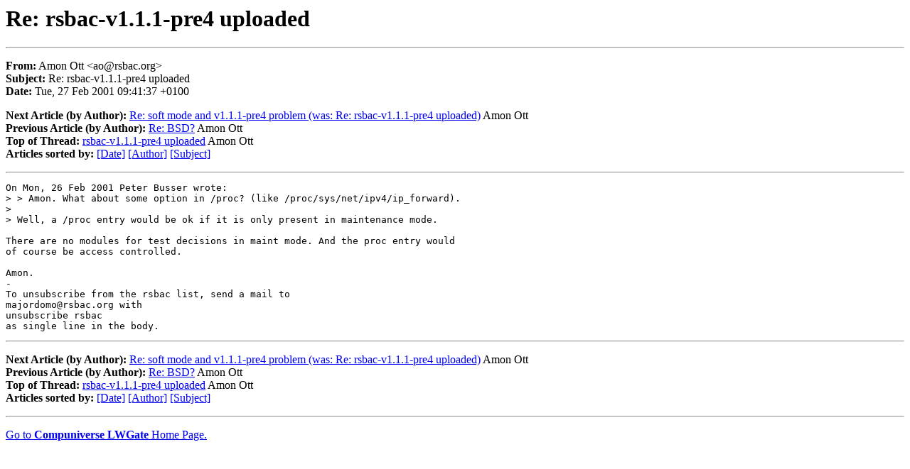

--- FILE ---
content_type: text/html
request_url: http://oldarchives.rsbac.org/rsbac.2001/Author/article-124.html
body_size: 2317
content:
<!DOCTYPE HTML PUBLIC "-//IETF//DTD HTML 2.0//EN">
<HTML>
<HEAD>
<TITLE>Mailing List WWW Gateway</TITLE>
<META NAME="Generator" CONTENT="Mailing List WWW Gateway">
<META NAME="Generator-Version" CONTENT="1.12">
<LINK REV="made" HREF="mailto:dwb@netspace.org">
<LINK REV="owns" HREF="mailto:majordomo-owner@compuniverse.de">
<LINK REL="top" HREF="http://www.compuniverse.de/lwgate">
</HEAD>
<BODY>
<H1>Re: rsbac-v1.1.1-pre4 uploaded</H1>
<HR>
<P><STRONG>From:</STRONG> Amon Ott &lt;ao@rsbac.org&gt;<BR>
<STRONG>Subject:</STRONG> Re: rsbac-v1.1.1-pre4 uploaded<BR>
<STRONG>Date:</STRONG> Tue, 27 Feb 2001 09:41:37 +0100</P>
<P><STRONG>Next Article (by Author):</STRONG> <A HREF="article-128.html">Re: soft mode and v1.1.1-pre4 problem (was: Re: rsbac-v1.1.1-pre4 uploaded)</A> Amon Ott<BR>
<STRONG>Previous Article (by Author):</STRONG> <A HREF="article-123.html">Re: BSD?</A> Amon Ott<BR>
<STRONG>Top of Thread:</STRONG> <A HREF="article-114.html">rsbac-v1.1.1-pre4 uploaded</A> Amon Ott<BR>
<STRONG>Articles sorted by:</STRONG> <A HREF="../date/index.html">[Date]</A>
 <A HREF="../author/index.html">[Author]</A>
 <A HREF="../subject/index.html">[Subject]</A>
</P>
<HR>
<PRE>On Mon, 26 Feb 2001 Peter Busser wrote:
&gt; &gt; Amon. What about some option in /proc? (like /proc/sys/net/ipv4/ip_forward).
&gt; 
&gt; Well, a /proc entry would be ok if it is only present in maintenance mode.

There are no modules for test decisions in maint mode. And the proc entry would
of course be access controlled.

Amon.
-
To unsubscribe from the rsbac list, send a mail to
majordomo@rsbac.org with
unsubscribe rsbac
as single line in the body.</PRE>
<HR>
<P><STRONG>Next Article (by Author):</STRONG> <A HREF="article-128.html">Re: soft mode and v1.1.1-pre4 problem (was: Re: rsbac-v1.1.1-pre4 uploaded)</A> Amon Ott<BR>
<STRONG>Previous Article (by Author):</STRONG> <A HREF="article-123.html">Re: BSD?</A> Amon Ott<BR>
<STRONG>Top of Thread:</STRONG> <A HREF="article-114.html">rsbac-v1.1.1-pre4 uploaded</A> Amon Ott<BR>
<STRONG>Articles sorted by:</STRONG> <A HREF="../date/index.html">[Date]</A>
 <A HREF="../author/index.html">[Author]</A>
 <A HREF="../subject/index.html">[Subject]</A>
</P>
<HR>
<P><A HREF="http://www.compuniverse.de/lwgate"> Go to <STRONG>Compuniverse LWGate</STRONG> Home Page.</A></P>
</BODY>
</HTML>
